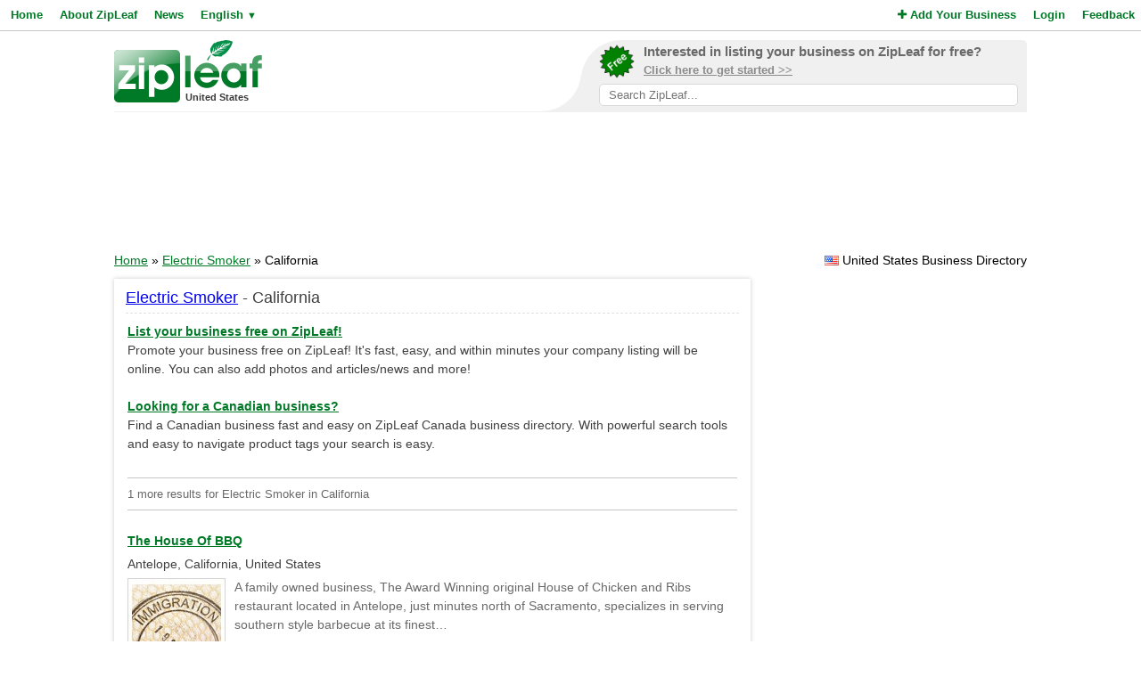

--- FILE ---
content_type: text/html; charset=UTF-8
request_url: https://www.zipleaf.us/Products/Electric-smoker/California
body_size: 3534
content:
<!DOCTYPE html>
<html lang="en">
<head>
<title>Electric Smoker Products and Services in California, United States</title>
<meta name="description" content="Find local Electric Smoker products and services in California, United States ." />
<meta name="keywords" content="Smoking, grilling, Barbecue sauce, Electric Smoker, California, United States" />
<meta name="robots" content="index,follow" />
<meta name="viewport" content="initial-scale=1,user-scalable=no,maximum-scale=1,width=device-width" />
<meta name="apple-mobile-web-app-capable" content="yes" />

<link rel="SHORTCUT ICON" href="//cdn.zipleaf.com/templates/responsive/images/zipleaf.ico" />
<link title="Recently updated companies RSS feed" href="https://www.zipleaf.us/RSS" rel="alternate" type="application/rss+xml" />

<link href="//cdn.zipleaf.com/templates/responsive/inner.gz.css" rel="stylesheet" type="text/css" />
</head>
<body>

<form id="frm_language" method="post" action="/Products/Electric-smoker/California"><input type="hidden" id="change_language" name="change_language" /></form>
<div class="menu">
	<div class="left"><a href="/" class="g_link">Home</a><a href="/About-Zipleaf" class="g_link">About ZipLeaf</a><a href="/Business-News" class="g_link">News</a><a href="#" class="g_link menu-lang" rel="nofollow">English <small class="language_arrow">&#9660;</small></a></div>
	<div class="right"><a href="/Add-Your-Business" class="g_link"><i class="fa fa-plus"></i> Add Your Business</a><a href="/Login" class="g_link">Login</a><a href="/Customer-Service" class="g_link">Feedback</a></div>
    <div class="clear"></div>
</div>
<ul class="top-menu" id="menu-lang">
	<li><a href="javascript:void(0);" onclick="changeLanguage('fr');" rel="nofollow">&#8227; French</a></li><li><a href="javascript:void(0);" onclick="changeLanguage('nl');" rel="nofollow">&#8227; Dutch</a></li><li><a href="javascript:void(0);" onclick="changeLanguage('de');" rel="nofollow">&#8227; German</a></li><li><a href="javascript:void(0);" onclick="changeLanguage('id');" rel="nofollow">&#8227; Indonesian</a></li><li><a href="javascript:void(0);" onclick="changeLanguage('it');" rel="nofollow">&#8227; Italian</a></li><li><a href="javascript:void(0);" onclick="changeLanguage('es');" rel="nofollow">&#8227; Spanish</a></li></ul>
<ul class="top-menu" id="menu-mbl-opts">
	<li><a href="/" class="g_link">&#8227; Home</a></li>
	<li><a href="/About-Zipleaf" class="g_link">&#8227; About ZipLeaf</a></li>
    	<li><a href="/Business-News" class="g_link">&#8227; News</a></li>
	<li><a href="/Add-Your-Business" class="g_link">&#8227; Add Your Business</a></li>
	<li><a href="/Login" class="g_link">&#8227; Login</a></li>
	<li><a href="/Customer-Service" class="g_link">&#8227; Feedback</a></li>
</ul>
<div class="menu-mbl-search">
    <form action="/Search.html" method="get">
    <input type="text" name="q" placeholder="Search ZipLeaf..." value="" />
    </form>
</div>
<div class="wrapper">

    <div class="header">
    	<div class="logo">
    		<a href="/"><img src="//cdn.zipleaf.com/template/images/exp_logo.png" width="166" height="70" alt="Zipleaf United States"/></a>
    		<div class="country">United States</div>
    	</div>
        <div class="add-search"> 
            <div class="inner">
                <div class="as-content">
                    <div class="promo-top">
                        <a href="/Add-Your-Business" title="Add your business to ZipLeaf" rel="nofollow">
                            <img src="//cdn.zipleaf.com/templates/responsive/images/img-free.png" alt="Add your business to ZipLeaf FREE" width="186" height="176" />
                            <span class="text-1">Interested in listing your business on ZipLeaf for free?</span>
                            <span class="text-2">Click here to get started >></span>
                        </a>
                        <form action="/Search.html" method="get">
                        <input class="search-txt" type="text" name="q" placeholder="Search ZipLeaf..." value="" />
                        </form>
                    </div>
                </div>
            </div>
            <div class="inner-mobile">
                <a href="#" class="menu-opts" rel="nofollow"><i class="fa fa-bars"></i></a>
               	<a href="#" class="menu-search" rel="nofollow"><i class="fa fa-search"></i></a>
               	<a href="#" class="menu-lang" rel="nofollow"><i class="fa fa-language"></i></a>
            </div>
        </div>
    	<div class="clear"></div>
    </div>
    <div class="header-mobile">
        <a href="/Add-Your-Business" title="Add your business to ZipLeaf" class="g_link">Add your business to ZipLeaf for free!</a>
    </div>

        <div class="ads leader">
        <script type="text/javascript">
            var wx = window.innerWidth && document.documentElement.clientWidth ? Math.min(window.innerWidth, document.documentElement.clientWidth) : window.innerWidth || document.documentElement.clientWidth || document.getElementsByTagName('body')[0].clientWidth;
            if (wx > 970) {
                google_ad_slot = ["2173998293", "970", "90"];
            } else if (wx > 728) {
                google_ad_slot = ["3008650444", "728", "90"];
            } else if (wx > 468) {
                google_ad_slot = ["8095300007", "468", "60"];
            } else {
                google_ad_slot = ["4954031738", "320", "50"];
            }
            document.write ('<ins class="adsbygoogle" style="display:inline-block;width:' + google_ad_slot[1] + 'px;height:' + google_ad_slot[2] + 'px" data-ad-client="ca-pub-1482475726930931" data-ad-slot="' + google_ad_slot[0] + '"></ins>'
           );
           (adsbygoogle = window.adsbygoogle || []).push({});
        </script>
    </div>
        
    <div class="directory_country countries">
        <div class="flags flag_us"></div>&nbsp;United States Business Directory    </div>
    <div class="nav_options">
        <div class="breadcrumb">
        	<a href="/" title="Home" class="g_link">Home</a> &raquo; <a href="/Products/Electric-smoker" class="g_link">Electric Smoker</a> &raquo; California        </div>
    </div>
    <div class="clear"></div>
    <div class="filters">
    <div class="center">
        <script type="text/javascript">
            var google_ad_slot = '';
            if(window.innerWidth > 900) {
                google_ad_slot = ["5127464690", "300", "600"];
            } else if (window.innerWidth > 600) {
                google_ad_slot = ["5975782674", "160", "600"];
            }
            if(google_ad_slot != '') {
                document.write ('<ins class="adsbygoogle" style="display:inline-block;width:' + google_ad_slot[1] + 'px;height:' + google_ad_slot[2] + 'px" data-ad-client="ca-pub-1482475726930931" data-ad-slot="' + google_ad_slot[0] + '"></ins>');
                (adsbygoogle = window.adsbygoogle || []).push({});
            }
        </script>
    </div>
    <div class="box_spacing_short"></div>
    
        <div class="box filter_pad">
        <div class="box-title">
            Search within these results:        </div>
        <div class="box-content padded filter_search" style="margin:0px;">
            <p class="pad">
    		  <form action="/Search.html" method="post">
    		  <input type="hidden" name="search_for" value="California, Electric Smoker" />
              <input type="text" class="text" name="q" value="" /> 
              <input type="submit" class="submit" value="Search" />
              </form>
            </p>
        </div>
        <div class="clear"></div>
    </div>
    <div class="box_spacing_short"></div>
            <div class="box filter_pad">
        <div class="box-title">
            Popular products on this page        </div>
        <div class="box-content padded">
            <p class="pad">
            <a href="/Products/Electric-smoker" class="tag" style="font-size:11px" title="View Electric Smoker Products">Electric Smoker</a> <a href="/Products/Barbecue-sauce" class="tag" style="font-size:11px" title="View Barbecue sauce Products">Barbecue sauce</a> <a href="/Products/Grilling" class="tag" style="font-size:11px" title="View grilling Products">grilling</a> <a href="/Products/Smoking" class="tag" style="font-size:19px" title="View Smoking Products">Smoking</a>  
            </p>
        </div>
        <div class="clear"></div>
    </div>
</div>
<div class="results">
    <div class="box box_bg">
        <div class="box-title">
            <a href="/Products/Electric-smoker">Electric Smoker</a> - California        </div>
        <div class="box-content">
            <div class="tip"></div>
            <div class="sponsored_links">
                <a href="/Add-Your-Business" target="_PARENT" style="color: #007927;font-weight:bold;text-decoration:underline;font-size:14px;">List your business free on ZipLeaf!</a><br />
Promote your business free on ZipLeaf! It's fast, easy, and within minutes your company listing will be online. You can also add photos and articles/news and more!<br />&nbsp;<br />

<a href="http://www.zipleaf.ca/" target="_BLANK" style="color: #007927;font-weight:bold;text-decoration:underline;font-size:14px;">Looking for a Canadian business?</a><br />
Find a Canadian business fast and easy on ZipLeaf Canada business directory. With powerful search tools and easy to navigate product tags your search is easy.            </div>
            <h4>1 more results for Electric Smoker in California </h4>
		  
		  
    		<div class="listings">
    <h3><a href="/Companies/The-House-Of-BBQ" class="g_link">The House Of BBQ</a></h3>
    <div class="address">Antelope, California, United States</div>
            <a href="/Companies/The-House-Of-BBQ" class="img-result" title="The House Of BBQ"><img src="//cdn.zipleaf.com/img/lr626o8ki35v.png" width="110" height="80" class="img-float" alt="The House Of BBQ" /></a>
            <div class="txt-margin">A family
owned business, The Award Winning original House of Chicken and Ribs restaurant
located in Antelope, just minutes north of Sacramento, specializes in serving
southern style barbecue at its finest&hellip; </div>
                <ul class="company-opts">
                <li><span class="status"><i class="fa fa-check"></i> Verified</span></li>        
        <li><i class="fa fa-bars"></i> Products (4)</li>
        
        <li><i class="fa fa-globe"></i> <a href="/Companies/The-House-Of-BBQ" class="">Website</a></li>        <li><i class="fa fa-envelope-o"></i> <a href="/Companies/The-House-Of-BBQ/Email" class="">Email</a></li>            </ul>
    <div class="clear_left"></div>
    
</div>
            <div id="pagination">
                <div class="title">
                    Page 1 of 1 | Results 1 - 1 of 1                </div>
                <div class="pages">
                    <span class="first-off">&laquo; Prev</span><a href="/Products/Electric-smoker/California/1" class="active">1</a><span class="last-off">Next &raquo;</span>                </div>
            </div>
        </div>
        
    </div>
</div>
<div class="clear"></div>    
    
    
    
    
    
    
    
    
    
    <div class="footer">
                <div class="links">
            <p><a href="/About-Zipleaf" title="Learn more about ZipLeaf">About ZipLeaf</a>  |  <a href="/Add-Your-Business" title="Add your business to this directory">Add Your Business</a>  |  <a href="/Customer-Service" title="Customer Service">Customer Service</a>  |  <a href="/FAQ" title="Read our FAQ for answers to common questions">FAQ</a></p>
            <p>&copy; Netcode, Inc. 2026 All Rights Reserved. <span class="disclosures"><a href="/Terms" title="Read the terms of use for this website">Terms</a>  |  <a href="/Privacy" title="View our privacy policy">Privacy</a>  |  <a href="/Copyright" rel="nofollow">Copyrights</a><br />All references relating to third-party companies are copyright of their respective holders.</span></p>
        </div>
    </div>
</div>

<link rel="stylesheet" type="text/css" href="https://maxcdn.bootstrapcdn.com/font-awesome/4.5.0/css/font-awesome.min.css" />

<script async type="text/javascript" src="//pagead2.googlesyndication.com/pagead/js/adsbygoogle.js"></script>
<script type="text/javascript" async src="//www.google-analytics.com/ga.js"></script>



<script type="text/javascript" src="//ajax.googleapis.com/ajax/libs/jquery/1.10.1/jquery.min.js"></script>


<script type="text/javascript" src="//cdn.zipleaf.com/templates/responsive/go.gz.js"></script><script async src="https://www.googletagmanager.com/gtag/js?id=UA-4648422-6"></script>
<script>
  window.dataLayer = window.dataLayer || [];
  function gtag(){dataLayer.push(arguments);}
  gtag('js', new Date());

  gtag('config', 'UA-4648422-6');
</script>
</body>
</html>

--- FILE ---
content_type: text/html; charset=utf-8
request_url: https://www.google.com/recaptcha/api2/aframe
body_size: 265
content:
<!DOCTYPE HTML><html><head><meta http-equiv="content-type" content="text/html; charset=UTF-8"></head><body><script nonce="pfiu0_iwTdKrUqcQdVpupQ">/** Anti-fraud and anti-abuse applications only. See google.com/recaptcha */ try{var clients={'sodar':'https://pagead2.googlesyndication.com/pagead/sodar?'};window.addEventListener("message",function(a){try{if(a.source===window.parent){var b=JSON.parse(a.data);var c=clients[b['id']];if(c){var d=document.createElement('img');d.src=c+b['params']+'&rc='+(localStorage.getItem("rc::a")?sessionStorage.getItem("rc::b"):"");window.document.body.appendChild(d);sessionStorage.setItem("rc::e",parseInt(sessionStorage.getItem("rc::e")||0)+1);localStorage.setItem("rc::h",'1768963044845');}}}catch(b){}});window.parent.postMessage("_grecaptcha_ready", "*");}catch(b){}</script></body></html>